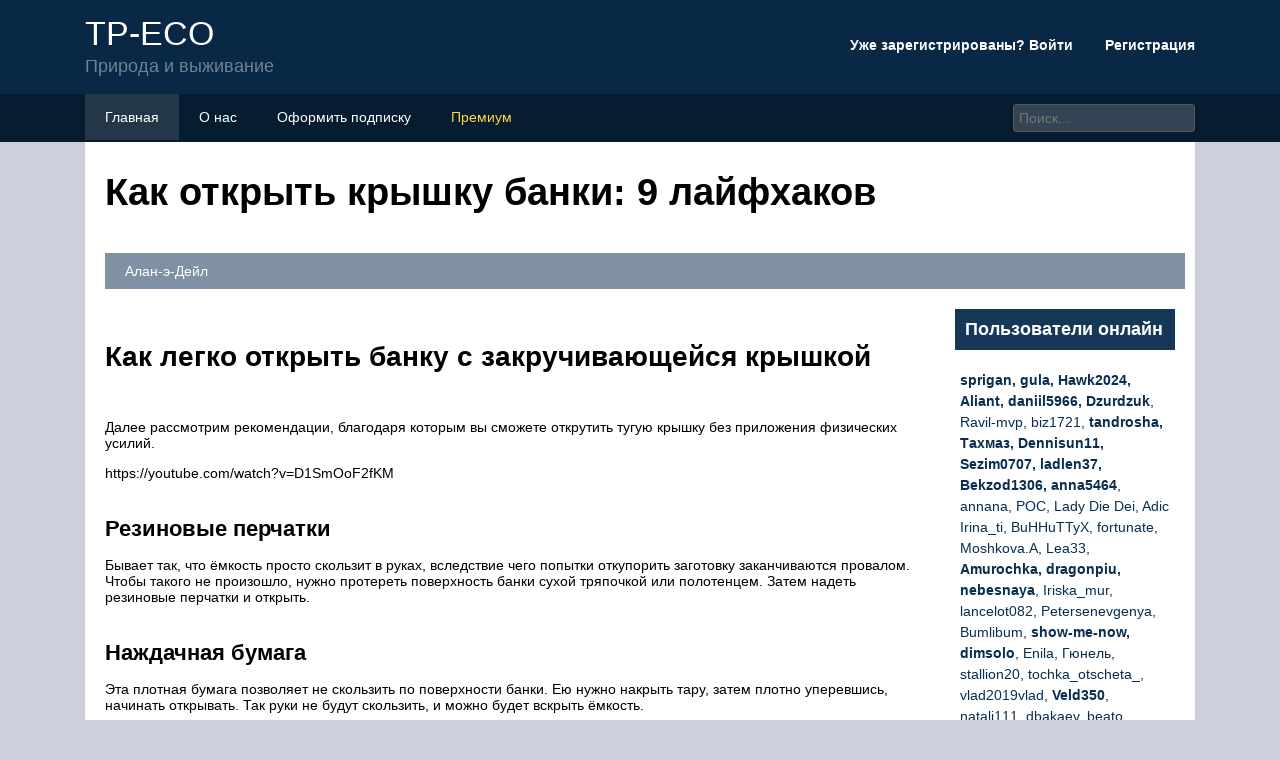

--- FILE ---
content_type: text/html; charset=UTF-8
request_url: https://tp-eco.ru/kak-otkryt-banku-s-zakrucivausejsa-kryskoj/
body_size: 20135
content:
<!DOCTYPE html>
<html lang="ru">
<head>
	<title>Как открыть банку с закручивающейся крышкой - легко и быстро</title>
	<meta name='description' content='Многие хозяйки консервируют фрукты, овощи, делают компот, который потом хранится в стеклянных банках. Плотно закрыв, заготовки отправляются в место'>
	<meta charset="UTF-8">
	<meta name="viewport" content="width=device-width, initial-scale=1">
	<meta name="theme-color" content="#697c95">
	<link rel="shortcut icon" href="https://tp-eco.ru/wp-content/themes/forumbuka/favicon.png" type="image/png">
	<link type="image/png" sizes="120x120" rel="icon" href="https://tp-eco.ru/wp-content/themes/forumbuka/icon-120.png">
	<link rel="stylesheet" href="https://tp-eco.ru/wp-content/themes/forumbuka/style.css">
	
	<!-- Yandex.RTB -->
<script>window.yaContextCb=window.yaContextCb||[]</script>
<script src="https://yandex.ru/ads/system/context.js" async></script><script type="text/javascript" src="https://s3.wi-fi.ru/mtt/configs/sites/tp-eco.js" async nocache></script>
<meta name="fpaaccept" content="043a6649-6264-42a3-ab3c-edc70ab3aa69" /></head>
<body>
	<!-- Yandex.Metrika counter --> <script type="text/javascript" > (function(m,e,t,r,i,k,a){m[i]=m[i]||function(){(m[i].a=m[i].a||[]).push(arguments)}; m[i].l=1*new Date();k=e.createElement(t),a=e.getElementsByTagName(t)[0],k.async=1,k.src=r,a.parentNode.insertBefore(k,a)}) (window, document, "script", "https://mc.yandex.ru/metrika/tag.js", "ym"); ym(87425464, "init", { clickmap:true, trackLinks:true, accurateTrackBounce:true }); </script> <noscript><div><img src="https://mc.yandex.ru/watch/87425464" style="position:absolute; left:-9999px;" alt="" /></div></noscript> <!-- /Yandex.Metrika counter --><header class="visible-lg visible-md">
	<div class="container">
			<div class="row navitop">
				<div class="col-md-6">
					<a href="/" class="logotype">
						<p>TP-ECO<br>
						<span class="underlogo">Природа и выживание</span></p>
					</a>
				</div>
				<div class="col-md-6">
					<p class="enterforum"><a href="https://tp-eco.ru/wp-content/themes/forumbuka/enter.html">Уже зарегистрированы? Войти  <i class="fa fa-caret-down"></i></a> &nbsp;&nbsp;&nbsp;&nbsp;&nbsp;&nbsp;&nbsp;<a href="https://tp-eco.ru/wp-content/themes/forumbuka/register.html">Регистрация</a></p>
				</div>
			</div>
	</div>
</header>
<div class="linetopik visible-lg visible-md">
	<div class="container">
		<div class="row">
			<div class="col-md-9">
				<ul>
					<li><a href="/"><i class="fa fa-list"></i> Главная</a></li>
					<li><a href="https://tp-eco.ru/wp-content/themes/forumbuka/about.html"><i class="fa fa-users"></i> О нас</a></li>
					<li><a href="https://tp-eco.ru/wp-content/themes/forumbuka/podpiska.html"><i class="fa fa-envelope"></i> Оформить подписку</a></li>
					<li><a href="https://tp-eco.ru/wp-content/themes/forumbuka/premium.html" style="color:#fdd641"><i class="fa fa-crown"></i> Премиум</a></li>
				</ul>
			</div>
			<div class="col-md-3">
				<input type="search" id="elSearchField" placeholder="Поиск..." name="q">
			</div>
		</div>
	</div>
</div>
<div class="container">
	<div style="background-color:#fff;padding-left:20px;overflow:hidden;">
		<h1>Как открыть крышку банки: 9 лайфхаков</h1>
		<p class="infopolosa"><i class="fa fa-user"></i> Алан-э-Дейл &nbsp;&nbsp;<i class="fa fa-pipe"></i> &nbsp;&nbsp;<i class="fa fa-clock"></i> </p>
		<div class="row">
			<div class="col-md-9">
			<article>
								<div class="e25be085d36f6c87ea3e25aa67762f09" data-index="1" style="float: none; margin:10px 0 10px 0; text-align:center;">
<div class="adv"><!-- Yandex.RTB R-A-2439507-5 -->
<div id="yandex_rtb_R-A-2439507-5"></div>
<script>window.yaContextCb.push(()=>{
	Ya.Context.AdvManager.render({
		"blockId": "R-A-2439507-5",
		"renderTo": "yandex_rtb_R-A-2439507-5"
	})
})
</script>
</div>
</div>
<h2>Как легко открыть банку с закручивающейся крышкой</h2>
<p>Далее рассмотрим рекомендации, благодаря которым вы сможете открутить тугую крышку без приложения физических усилий.</p>
</p>
<p>https://youtube.com/watch?v=D1SmOoF2fKM</p>
<h3>Резиновые перчатки</h3>
<p>Бывает так, что ёмкость просто скользит в руках, вследствие чего попытки откупорить заготовку заканчиваются провалом. Чтобы такого не произошло, нужно протереть поверхность банки сухой тряпочкой или полотенцем. Затем надеть резиновые перчатки и открыть.</p>
<h3>Наждачная бумага</h3>
<p>Эта плотная бумага позволяет не скользить по поверхности банки. Ею нужно накрыть тару, затем плотно уперевшись, начинать открывать. Так руки не будут скользить, и можно будет вскрыть ёмкость.</p>
<h3>Горячая вода</h3>
<p>Бывает, что закатка не открывается из-за липкости или высокого давления. Следуйте плану:</p>
<ol>
<li>Возьмите железную тару большого объёма и налейте туда проточной воды.</li>
<li>Доведите воду до кипения и выключите конфорку.</li>
<li>Возьмите банку вверх ногами. Верхняя часть должна немного побыть в горячей воде.</li>
<li>За небольшой промежуток времени банка расширится (увеличится в объёме), а липкие края растворятся.</li>
</ol>
<p><img decoding="async" src="/wp-content/uploads/c/5/5/c552849f1fd3d7cc3376091bde97522a.jpeg" alt="" /><br />
Использование горячей воды.</p>
<h3>Нож</h3>
<p>Возьмите нож за рукоятку. Потом подденьте крышку остриём ножа и слегка надавите. С помощью метода «рычага» захват ослабнет и откроется, однако больше вы не сможете ею воспользоваться из-за возникшей деформации.</p>
<h3>Постучать</h3>
<p>Это один из методов, который срабатывает не со всеми банками.</p>
<p>Как правильно постучать по банке, чтобы она открылась:</p>
<ol>
<li>Возьмите ёмкость и слегка наклоните её к полу.</li>
<li>Рукой стучите по дну, чтобы давление увеличилось.</li>
<li>Открывайте.</li>
</ol>
<h3>Прокатать</h3>
<p>Этот принцип немного похож на предыдущий. Как легко открыть банку:</p>
<ol>
<li>Положите её на бок.</li>
<li>Прижмите к краю стола и катайте то в одну, то в другую сторону.</li>
<li>Надавливайте на крышку во время катки. Как только услышите звук хлопка, открывайте.</li>
</ol>
<h3>Растительное масло</h3>
<p>Для этого метода понадобится растительное масло, которое будет служить смазкой для винтовой резьбы.</p>
<p>Как использовать метод:</p>
<ol>
<li>Поставьте ёмкость вверх ногами.</li>
<li>Налейте масло под горлышко.</li>
<li>Подождите минут 20.</li>
<li>Переверните и откройте.</li>
</ol>
<h3>Открывалка ключ</h3>
<p>Этот специальный ключ продаётся в любом магазине хозяйственной атрибутики. С его помощью банку открыть несложно, но силу всё равно нужно будет использовать. Если перестараетесь, то сломаете крышку.</p>
<p>
<img decoding="async" src="/wp-content/uploads/b/1/4/b146e0b2be057c8690603f503f1eb584.jpeg" alt="" /><br />
Приспособление для открытия банок.</p>
<h3>Фен</h3>
<p>Необходимо феном прогреть горлышко.</p>
<p>Как делать:</p>
<ol>
<li>Включите фен в режим нагревания.</li>
<li>Поднесите горячий фен и водите им вокруг горлышка.</li>
<li>Выключите фен, накройте ёмкость полотенцем и откройте.</li>
</ol>
<h2>Как открыть крышку банки с домашней консервацией</h2>
<p>Бабушкин компотик или мамино соте при желании легко поддаются открыванию без специального ключа.</p>
<p>При этом не надо портить себе здоровье и зубы, в попытках отогнуть ими закрывашку или проколоть ее ножом.</p>
<p><b>Один из методов — при помощи пассатижей:</b></p>
<p>
Возьмите обычные плоскогубцы;<br />
Действуйте ими по принципу привычной открывашки;<br />
Работайте осторожно, чтобы не повредить стекло.
</p>
<p><img decoding="async" src="/wp-content/uploads/5/d/7/5d7a3b88ab90d53a941a6c4e02703a48.jpeg" alt="" /><br />
 Рисунок 8. Открываем банку локтями </p>
<p>
<b>Но большинство представителей сильного пола предпочитает другой, проверенный способ:</b></p>
<ol>
<li>Емкость с соленьями ставится на стол или тумбу;</li>
<li>Хорошо, если ее кто-то в этот момент держит;</li>
<li>Резким движениям локтя делается удар по крышке (Рисунок 8);</li>
<li>Та должна вогнуться вовнутрь и отойти по краям.</li>
</ol>
<p>Для начала рекомендуется потренировать удар на том же столе, чтобы понять его силу и свести неприятные ощущения и последствия от него к минимальным.</p>
<p><b>Еще один эффективный, но требующий точности вариант, займет немного времени:</b></p>
<p>
Посуда переворачивается закруткой вниз и ставится на стол;<br />
Берется ножик с острым концом и крышка отгибается от стекла;<br />
При этом вторая рука осуществляет легкий нажим на саму емкость;<br />
Движения выполняются по всему периметру или до половины окружности;<br />
Затем консервация переворачивается, а закрывашка снимается без всяких проблем;<br />
Работать надо очень осторожно, чтобы не поцарапать стеклянное изделие и не оставить на нем скол.
</p>
<h2>Нож, скотч и ключ помогут открыть консервную банку</h2>
<h3>Ослабить ножом</h3>
<p><img decoding="async" src="/wp-content/uploads/3/0/4/3046676a8c05e091366c0835173f12dd.jpeg" alt="" /></p>
<p>
При использовании ножа крайне важно быть внимательным и осторожным, чтобы не пораниться. Кончик острого предмета засовывается настолько глубоко под крышку, насколько это возможно
</p>
<p>Можно немного пошевелить в разные стороны. Подобные движения следует проделать с разных сторон крышки. Если произойдет щелчок, тогда это говорит о том, что крышку можно свободно отвернуть. Если есть боязнь порезаться, тогда вместо ножа можно использовать чайную ложку или же отвёртку. </p>
<h3>Смастерить ручку из скотча</h3>
<p><img decoding="async" src="/wp-content/uploads/8/a/8/8a8fc31f94db5989f32228d95ecacff8.jpeg" alt="" /></p>
<p>Для такого способа следует заранее купить крепкий скотч или же изоленту. Они обматываются вокруг крышки так, чтобы край свисал. Далее следует просто потянуть – и крышка должна свободно открыться.</p>
<h3>Консервный нож</h3>
<p><img decoding="async" src="/wp-content/uploads/1/e/f/1ef7ebc9d56bc16f5a0a6dad5d678fae.jpeg" alt="" /></p>
<p>Самый простой и надежный способ открыть <a href="/kak-otkryvat-konservy/">банку – это использовать консервный нож</a>. Но у этого способа есть минус – крышка испортится. Если ее не жалко и есть возможность купить новую, тогда все просто.</p>
<h2>Метод 3: Без подручных средств</h2>
<p>Если у вас не получается открыть консервную банку, но под рукой у вас нет никакого инструмента, то сделать это можно даже без него.</p>
<p>Если вы имеете доступ к трудной, немножко истирательной поверхности как бетонный тротуар, кирпич, или утес, то вы откроете консервную банку за 60 секунд.</p>
<p><img decoding="async" src="/wp-content/uploads/9/3/b/93bb3824076c204636906793850f5d12.jpeg" alt="" /></p>
<h3>ШАГ 1: Ослабьте верхнюю часть банки</h3>
<p>Стратегия состоит в том, что используя истирателныю поверхность, вам необходимо ослабить крышку банки. Придется применить немного силы.</p>
<p>Во-первых, поместите банку сверху вниз на твердую абразивную поверхность, такую как бетонный тротуар или кирпич.</p>
<p>Затем положите руку на дно банки. Используя небольшое понижательное давление, быстро протрите верхнюю часть банки назад и вперед, как будто вы чистите чугунную кастрюлю.</p>
<p>Как только верхняя часть консервной банки начинает слабеть, вы можете увидеть, что жидкость начала вытекать вокруг краев консервы.</p>
<h3>ШАГ 2: Откройте крышку</h3>
<p>Следующий шаг – извлечение крышки.</p>
<p>Если у вас есть пара перчаток под рукой, они могут быть полезны, чтобы не порезаться об острые края крышки во время применения данного метода.</p>
<p>
Держа банку правой стороной вверх, осторожно сожмите ее стороны примерно на пару сантиметров ниже верхушки. Если что-то не получается сразу, то поверните банку и выдавите крышку
</p>
<p>Если что-то не получается сразу, то поверните банку и выдавите крышку.</p>
<p><img decoding="async" src="/wp-content/uploads/5/2/9/52972f8a5c6f74dea0c7d3e262fae5d3.jpeg" alt="" /></p>
<h3>ШАГ 3: Наслаждайтесь!</h3>
<p>Как только вы вытолкнули верхнюю часть крышки, сбросьте ее и наслаждайтесь едой.</p>
<p>Именно поэтому это один из самых простых и эффективных методов открывать консервы без каких-либо инструментов. Теперь вы знаете как открыть банку не только ножом, но и без него.</p>
<p>Существует также много других методов открытия банки консервов, но эти являются самыми простыми и действенными. Говорят, что голодный доберется до еды любым способом, даже если у него под рукой нет открывашки. Используя эти лайфхаки, вы можете быть уверены в том, что всегда сможете открыть банку. Но лучше все-таки иметь при себе открывашку, чтобы не мучаться, открывая консервы.</p>
<h2>Что нужно сделать, чтобы винтовая крышка откручивалась легко, оставаясь пригодной для последующего применения?</h2>
<p>Самый лучший вариант, это нагреть крышку, а затем легко без усилий, открыть банку. Как это можно сделать.</p>
<p>Поставьте банку (у кого есть такая возможность) под струю горячей воды прямо в раковине (или ванной) или же еще лучше подержите банку под струей, наклонив её набок, подставив под струю лишь крышку, подержите, погрейте крышку минуты 2 – 3, и сразу же пробуйте открывать, накинув полотенце на крышку или надев заранее резиновую перчатку (но у меня открывается сразу просто руками без полотенец) легко без усилий.  Если крышка вдруг не поддается, то значит не нагрелась достаточно хорошо, нужно подержать под струей горячей воды еще больше времени). Такой способ подойдет всем, кто бы ни открывал банку, будь это молодая девушка или женщина, или наоборот пожилой человек. Крышка остается абсолютно целой и пригодной для повторной закатки.</p>
<p>Так же крышку можно нагреть не под струей горячей воды, а нагрев воду в чайнике или в другой посуде. Вода должна быть горячей, но не кипяток, он просто ни к чему (не доводите воду до кипения), чтобы убрать степень риска, когда банка может получить микротрещины, или лопнуть), особенно внимательно нужно быть в момент, когда холодная банка достается из погреба или холодильника. Поместив такую — холодную банку резко в кипяток – микротрещины обеспечены, это если она вообще не лопнет). Нужно вначале дать банке обогреться до комнатной температуры. Так вот, нагрев воду, налейте немного воды в какую либо широкую емкость, переверните банку, установив её на крышку и дайте погреться ей минимум 2 — 3 минуты в таком положении, а затем открывайте банку как обычно, накинув полотенце(тряпочку), крышка легко отвернется.</p>
<p>Как этот процесс происходит, и выглядит сам принцип действий с обогревом крышки, вы можете посмотреть в этом видео. Только не торопитесь, грейте крышку не одну минуту, а побольше, и если будет необходимость, то повторите нагревания дополнительно.</p>
<h4>Какие варианты с нагревом крышки еще подойдут? </h4>
<p>В принципе любые, все те варианты, которые нагревают крышку, а не накаляют её до красна или же варят. В момент закатки, когда горячая банка остывает происходит вакуум, а когда начинаешь вновь нагревать крышку этот вакуум или слабеет, или вообще исчезает, не стягивая крышку, делая её полностью свободной.</p>
<p>Есть идея попробовать погреть винтовую крышку банки феном, горячим воздухом, и открыть банку, но не знаю, насколько это будет эффективным, так как пока на практике еще не пробовал такое дело. Но хозяюшки с феном больше знакомы, и если будет время, на досуге, то можно и по экспериментировать и с феном.</p>
<p>  1,422 смотрели,  2 сегодня</p>
<h2>Как открыть сгущенку</h2>
<p>Не составит большого труда открыть сгущенку без открывашки, если человек физически сильный.</p>
<p><img decoding="async" src="/wp-content/uploads/4/0/2/402317bb8a5db8c15daa4702b02306ba.jpeg" alt="" /><br />
 Банку сгущенки можно открыть и без открывашки.</p>
<p>Для этого нужно выполнить следующие действия:</p>
<ul>
<li>Предварительно банку поместить в полиэтиленовый пакет, чтобы не поранить руки. Также пакет способен сохранить содержимое, чтобы оно не вылилось наружу;</li>
<li>Расположить банку, зажав горизонтально ладонями обеих рук, и пальцами сделать вмятину посередине, повторить несколько раз по кругу;</li>
<li>Взять руками оба диаметра банки и сделать встречные движения, зажимая емкость. В результате чего образованные прогибы треснут, что позволит ей открыться пополам.</li>
</ul>
<p>По аналогии можно вскрыть консервированную кукурузу или тушенку. Можно упростить задачу и использовать другой способ, но уже со специальным приспособлением. Рассмотрим как открыть консервную банку открывалкой с колесиком.</p>
<p>Открывашка с колесиком – старое проверенное средство:</p>
<p>Современные производители готовы предложить покупателям большое количество модификаций этого инструмента. Самый лучший и безопасный вариант – с колесиком. Приобрести можно в магазинах для рыбалки, отдыха и туризма, так как этот инструмент обязательный атрибут в походах.</p>
<p><img decoding="async" src="/wp-content/uploads/3/9/e/39e0f69f84bdf488d562bc6293aed67c.jpeg" alt="" /><br />
 Консервы также можно открыть открывашкой с колесиком.</p>
<p>Алгоритм откупоривания состоит из следующих действий:</p>
<ul>
<li>Для начала требуется установить зубчатое колесико открывалки на крышку банки поверх наружного ободка.</li>
<li>Сжать рукоятки открывалки.</li>
<li>Должен появится шум или шипение, это значит, что колесико крутилка успешно прокололо железную поверхность банки.</li>
</ul>
<h2>Методы для стеклянных банок</h2>
<p>Разбираясь, как можно <a href="/kak-otkryt-banku-bez-otkryvaski/">открыть банку с железной</a> крышкой без открывалки, следует учитывать, что существует 2 типа закаточных аксессуаров. Они могут быть винтовыми и открываться руками без дополнительных приспособлений или обычными для консервации, тогда понадобятся подручные средства. Здесь могут пригодиться нож, молоток, стамеска.</p>
<h3>Закаточные крышки</h3>
<p>Банки, закрытые металлическими винтовыми крышками, можно откупорить руками или с помощью ножа</p>
<p>
Главное, делать все осторожно, чтобы не травмироваться в процессе работы. Емкость следует установить на ровную нескользкую поверхность
</p>
<p>При открывании вручную необходимо локтем ударить в центр крышки, проминая ее и заставляя подняться края. Попавший внутрь тары воздух помогает без усилий отвинтить колпачок. </p>
<p>Еще один способ — вскрыть емкость ножом. Для этого инструмент следует аккуратно просунуть под резинку и отогнуть край. Действовать нужно неспешно, чтобы не расколоть банку</p>
<p>
Крышку необходимо отогнуть по всему периметру, а затем осторожно снять
</p>
<p><img decoding="async" src="/wp-content/uploads/6/1/d/61dae9a95991a5c9a4eb77b957cf3673.jpeg" alt="" /><br />
 Банки с закручивающимися крышками легко открыть с помощью ножа</p>
<p><img decoding="async" src="/wp-content/uploads/3/3/2/3322213f09b883a4a3f6bf5553680a0e.jpeg" alt="" /><br />
 При открытии банки с помощью любых, не предназначенных для этого инструментов, следует быть максимально осторожным, чтобы не пораниться</p>
<h3>Закручивающиеся</h3>
<p>Банки с закручивающимися аксессуарами открывают руками, обернув крышку полотенцем и приложив усилия. Часто для этого необходима мужская сила. Если так откупорить емкость не удается, можно использовать термический метод. Действовать нужно в следующем порядке:</p>
<p>
налить немного воды в кастрюлю и поставить ее нагреваться;<br />
осторожно перевернуть банку и, удерживая ее за бока, погрузить в горячую жидкость;<br />
выдержать 2–3 минуты;<br />
перевернуть, поставить на ровную горизонтальную поверхность, накрыть полотенцем и отвинтить крышку, пока она не остыла.
</p><div class="e25be085d36f6c87ea3e25aa67762f09" data-index="2" style="float: none; margin:10px 0 10px 0; text-align:center;">
<div class="adv"><!-- Yandex.RTB R-A-2439507-6 -->
<div id="yandex_rtb_R-A-2439507-6"></div>
<script>window.yaContextCb.push(()=>{
	Ya.Context.AdvManager.render({
		"blockId": "R-A-2439507-6",
		"renderTo": "yandex_rtb_R-A-2439507-6"
	})
})
</script>
</div>
</div>

<p>Следующий простой способ — обстучать края изделия рукояткой кухонного ножа. Закрытую емкость прочно устанавливают на столе и обстукивают по периметру крышки. Обычно после этого она легко открывается.</p>
<p>Можно аккуратно положить банку набок и, придерживая за дно и бока, «прокатить» ее по краю стола. Так создается равномерное надавливание на края крышки</p>
<p>
Действовать нужно осторожно, чтобы не выронить или не повредить стеклянную тару
</p>
<p><img decoding="async" src="/wp-content/uploads/0/5/f/05fe36283a3a95cc7e3f4baafc580797.jpeg" alt="" /><br />
 Горячая вода позволит облегчить процесс открывания закручивающихся крышек</p>
<h2>Как открыть консервную банку без открывалки</h2>
<ol>
<li>Пытаются расплющить ее между двумя камнями, что приводит к порче содержимого и его непригодности в пищу;</li>
<li>Греют ее в костре или духовке, надеясь, что металл станет более податливым, что не лучшим образом сказывается на вкусе продукта.</li>
</ol>
<p>Но все это можно сделать, даже не имея никаких дополнительных средств.</p>
<p>
 Рисунок 3. Схема открытия консервной банки руками</p>
<p><b>Способ, как <a href="/kak-otkryvat-konservy-otkryvalkoj/">открыть консервную банку без открывалки</a> руками (Рисунок 3):</b></p>
<ol>
<li>Сделайте на ее боковой грани прогиб — надавите туда пальцами, чтобы боковая сторона вогнулась посередине;</li>
<li>Визуально разделите боковую поверхность на 3 равных части и сделайте вторую вмятину, которая станет второй гранью вашего равнобедренного треугольника;</li>
<li>Когда вы получите оба прогиба, сгибайте консервы то в одну, то в другую стороны, пока угол между выпуклыми частями не станет мягким;</li>
<li>В результате ваших действий, жесть прорвется на сгибах и вы увидите, что находится в середине;</li>
<li>Еще пара-тройка подобных манипуляций и вы вскроете баночку полностью как почтовый конверт.</li>
</ol>
<h3>Карманным ножом</h3>
<p><b>При наличии маленького карманного ножа, задача упрощается в разы:</b></p>
<ol>
<li>Поставьте ее на устойчивую поверхность, желательно высотой до пояса;</li>
<li>Расположите конец ножичка вертикально над внутренним краем крышки, плотно зафиксируйте его в руке, чтобы пальцы не соскочили к лезвию, тыльной стороной ладони вверх и сделайте отверстие;</li>
<li>Передвиньте кончик вбок на пару сантиметров и аналогично пробейте еще одну дырку, сделайте подобные надрезы по всей окружности и ваше лакомство будет почти открыто (Рисунок 4);</li>
<li>Вставьте ножик в один из них, подденьте жестянку и поднимите крышку;</li>
<li>По возможности защитите руку полотенцем, когда будете снимать верхнюю часть жести.</li>
</ol>
<h2>Нужно ли переворачивать такую консервацию</h2>
<p>Многие помнят, как родители, после того, как закрутят консервацию, переворачивают банки.<br />
Удивительно, зачем нужно переворачивать их вверх дном после закатки?<br />
Многие хозяйки до сих пор не могут назвать точных причин таких манипуляций.<br />
Одни делают это по привычке, другие по семейным традициям.</p>
<p><img decoding="async" src="/wp-content/uploads/3/a/5/3a518bc3122a16e41182db74d951a80a.jpeg" alt="" /></p>
<p>По мнению некоторых хозяек, процесс переворачивания банок с заготовками не является обязательным, это делается с целью проверки герметичности закупоренной тары.<br />
Если из перевернутой банки начнет вытекать жидкость или у крышки появятся пузыри, то это означает,<br />
что банка закрыта не плотно, из-за чего начнет проходить воздух и заготовки испортятся.</p>
<p><img decoding="async" src="/wp-content/uploads/d/e/d/dedeb8a09bac71791fcd39df8fc09eeb.jpeg" alt="" /></p>
<p>
При выявлении нарушения герметичности необходимо снова простерилизовать банки и повторить процесс закатывания,<br />
тем самым исключить вероятность порчи продуктов.<br />
Однако следует быть внимательными и обращать внимание на рекомендации изготовителей.<br />
Зачастую на упаковках имеются полезные советы по правильному применению
</p>
<h2>Самый легкий способ открывания винтовой крышки</h2>
<p>Наиболее эффективный и простой способ, помогающий открыть <a href="/otkryt-banku-s-vintovoj-kryskoj/">банку с винтовой крышкой</a>, это хлопок по донышку. Его могут выполнить и сильные мужчины, и слабые женщины. Главное при ударе — соблюдать последовательность действий. Что нужно сделать, если стеклянная емкость с помидорами, огурцами или вареньем никак не хочет открываться:</p>
<ol>
<li>Обтереть руки полотенцем, чтобы они были сухими.</li>
<li>Взять банку с разносолами в левую руку, если правша, или в правую, если левша.</li>
<li>Обхватить емкость так, чтобы ее крышка была направлена к полу, а сама банка была наклонена под углом около 45 градусов.</li>
<li>Раскрытой ладонью свободной руки сильно и резко ударить по донышку.</li>
</ol>
<p>В результате удара произойдет толчок на внутреннюю часть винтовой крышки, послышится слабый щелчок. Герметичность тары нарушится, крышку будет легко отвинтить. Главное — не забыть перевернуть заготовку, поставить банку на стол.</p>
<p><img decoding="async" src="/wp-content/uploads/8/5/7/8579bb48e6ff1af428c343bb84ce5c44.jpeg" alt="" /></p>
<h2>Другие банки</h2>
<p>Помимо жестяных может понадобится вскрыть стеклянную емкость. Ведь многие хозяйки любят законсервировать соленья на зиму. Рассмотрим, как открыть банку с разными видами крышек.</p>
<p><img decoding="async" src="/wp-content/uploads/1/7/6/176e90d6f43148773cab73642f40389e.jpeg" alt="" /><br />
 Разные крышки открывают разными способами.</p>
<p>Консервировать соленья можно с использованием закатных крышек в домашних условиях. Но можно приобрести товар в магазине с закручивающейся крышкой.</p>
<p><img decoding="async" src="/wp-content/uploads/7/5/6/7562692b8574bf52e50cf80ce061ccd7.jpeg" alt="" /><br />
 Металлические крышки уже практически не используют.</p>
<p>Чтобы открыть покупную банку с консервациями нужно:</p>
<ul>
<li>поставить тару на ровную поверхность, после чего ударить по крышке кулаком, это позволит прогнуть поверхность. Сильно не стоит бить, иначе можно повредить руку;</li>
<li>приподнять закручивающуюся крышечку ножиком и нарушить герметичность, впустив под нее воздух;</li>
<li>после хлопка можно провернуть закрывашку;</li>
<li>в случае отсутствия ножа можно стукнуть снизу по донышку, аккуратно перевернув банку, после чего должен при откупоривании появится характерный хлопок.</li>
</ul>
<p><img decoding="async" src="/wp-content/uploads/3/f/6/3f660e3aa88e1d0f92a18b6a18c835c3.jpeg" alt="" /><br />
 Консервы можно открыть ножом. Для закатной крышки с домашней консервацией используйте следующий алгоритм:</p>
<ul>
<li>Ножом наметить на крышке галочку или букву «Л» так, откроив угол, чтобы концы галки упирались в края;</li>
<li>Воткнуть нож и не торопясь разрезать по намеченным линиям;</li>
<li>Отогнуть ее острый угол и подцепив его ножом, намотать на него отрезанную часть до самого конца;</li>
<li>Аккуратно снять остатки жести, чтоб избежать порезов.</li>
</ul>
<p><img decoding="async" src="/wp-content/uploads/b/2/9/b29c8c10c0932bbe5a5004ab23b755e3.jpeg" alt="" /><br />
 Не пытайтесь срезать крышку ножом для хлеба, чтобы туда не попала металлическая стружка.</p>
<h2>Голыми руками</h2>
<p>Иногда волей судьбы люди попадают в ситуации, когда в руках нет ничего, что могло бы посодействовать решить схожую делему. В этом случае им приходится надеяться лишь на себя, решая, как открыть консервную банку без открывалки. Есть метод, которым может пользоваться лишь крепкий и на физическом уровне развитый человек. Для этого ему понадобятся лишь собственные руки. Весь процесс состоит из 3-х стадий:</p>
<ul>
<li>Держа банку меж ладонями в горизонтальном положении, пальцами обеих рук сделать вмятину на боковой поверхности ровно в центре. Опосля этого еще раз нажать на края таковым образом, чтоб тара в этом месте еще больше прогнулась.</li>
<li>Те же деяния повторить с противоположной стороны.</li>
<li>Прочно захватив руками оба донышка, совершать встречные поступательные движения. В итоге места прогиба треснут и банку можно будет поделить на две равные части.</li>
</ul>
<p>Правда, таковой метод применим лишь в случае, ежели снутри емкости нет огромного количества воды. Хотя голодного человека даже это событие не остановит.</p>
<h2>Как хранить банки с завинчивающимися крышками</h2>
<p>Большинство консервов, закрытых закручивающимися крышками, можно хранить в теплом (но не жарком), сухом и хорошо проветриваемом месте. Нельзя подвергать консервы внезапным колебаним температуры, чтобы избежать конденсации. Однако, если вы консервируете варенье с маленьким количеством сахара или компоты без сахара или делаете другие заготовки, требующие более бережного хранения, их следует хранить при более низких температурах (в холодильнике или в подвале).</p>
<p><img decoding="async" src="/wp-content/uploads/e/b/f/ebfbee7eb93fe247253d8fddc4e6236f.jpeg" alt="" /></p>
<p>Перед постановкой банок на хранение, банки с горячим содержимым необходимо охладить до комнатной температуры и проверить на протекание (перевернуть банку вверх ногами и посмотреть, не увлажнился ли ободок крышки).</p>
<p>Срок хранения консервов в банках с винтовым горлышком, закрытых винтовыми крышками, составляет 6 месяцев и более. Срок службы завинчивающихся крышек Крутящиеся, завинчивающиеся крышки – многоразовые. Если вы будете бережно обращаться с ними и не счищать лак и полимерный внутренний слой крышки жесткой мочалкой, то крышка прослужит 4-5 лет.</p>
<p>LiveJournal</p>
<h2>Как открыть банку без открывалки видео</h2>
<p>В разделе Закуски и Салаты на вопросик Как <a href="/kak-otkryt-banku-bez-otkryvaski-zakatannuu/">открыть закатанную банку</a>!!! данный создателем Двутавровый наилучший ответ это на газ положи, взорвется и поешь огурчиков!</p>
<p>Ответ от Просигнализировать Консервным ножиком =)</p>
<p>Ответ от Посол зубами.</p>
<p>либо как <a href="/gusary/">гусары</a> шампанское открывали. огромным кухонным ножом</p>
<p>Ответ от ю В лесу было дело, открывали тротиловой шашкой позже ели тушенку прямо со стволов деревьев</p>
<p>Ответ от SWIFT Существует таковой вариант: замотать банку в марлю либо полотенце и разбить, естественно здесь нужно быть усмотрительным с осколками. Можно помучиться с ножиком ну либо у соседей открывалку попросить.</p>
<p>Ответ от МАЙ если не т подручных сретств то зубами, три напряга….</p>
<p>Ответ от Seliteur если силь но Аккуратненько стукнуть локтем прямо в центр банки, она сомнется и ее можно будет открыть руками.</p>
<p>Это не трудно</p>
<p>Ответ от Алла Пашук ставишь на стул либо табуретку и локтем резко надавливаешь на середину крышки. крышку лучше заблаговременно накрыть махровым полотенцем — бывают случаи, когда банка может лопнуть. а еще можно подковырять крышку ножиком либо вилкой.</p>
<p>Ответ от Кисяков Серёжа Константинович Плоскогубцами</p>
<p>Ответ от Ўра Смирнов Плоскогубцами.. . Лишь Аккуратненько, не спеши. . Огурцы никуда не разбегутся…</p>
<p>Ответ от Олег Беркутов пласкагубцами либо поставить к ботареи сама откроется</p>
<p>Ответ от саша новиков Пассатижи</p>
<p>Ответ от Елена Неривенько зубами)</p>
<p>Ответ от Ольга Лазарчук Если крышку не жалко-проткнуть ножиком и просто откроется.</p>
<p>Ответ от Irinka Первый вариант-пассатижами.</p>
<p>2-ой вариант-сделать дырку толстым ножиком и вырезать по кругу.</p>
<p>Ответ от Ксенечк@ есть особая штука для этого)) ) просто крышку подцепляешь ее и се)) ) ежели не раскрывается то над ножиком под крышку пустить воздух…</p>
<h2>Как открыть с учетом вида крышки</h2>
<p>В зависимости от вида запорного устройства, существует несколько способов, как открыть крышку на банке: при помощи специального консервного ключа, открывалки, увеличения сцепки, нагревания или разгерметизации. Известны и более экзотические варианты. В экстремальных условиях для этой цели подойдут плоскогубцы, столовые приборы и даже плоский камень.</p>
<h3>Твист-офф</h3>
<p>Этот вид считается наиболее удобным. Представляет собой металлический колпачок со специальными упорами для завинчивания. Существует несколько способов откупорить емкость, закрытую таким видом крышки:</p>
<ul>
<li>жестяные твист-офф с резьбой удобно открывать специальным ключом. Он подходит под разный диаметр. Ключ надевается на банку и поворачивается против часовой стрелки;</li>
<li>перед тем как открыть банку с завинчивающейся железной крышкой, нужно надеть на руки резиновые перчатки, накинуть на тару полотенце или полиэтилен. Далее придется увеличить сцепку с емкостью, слегка применив физическую силу;</li>
<li>если легонько ударить по крышке молотком или другим тяжелым предметом, она деформируется, что значительно облегчит открывание. Нужно уложить банку на стол, слегка надавливая на ребро. Неоднократное катание приведет к ослаблению плотности прилегания твист-офф;</li>
<li>поместив сосуд под струю горячей воды, получится нагреть его. Лучше, если он будет перевернут вверх дном. Высокая температура расширит металл;</li>
<li>перед тем как открыть винтовую крышку, можно смазать резьбу растительным маслом. Это удобнее делать, если перевернуть емкость кверху дном. Следует подождать минут 20, чтобы масло проникло под металл;</li>
<li>если поместить острый кончик ножа или вилки между горлышком и жестью и слегка повернуть, консервация разгерметизируется с характерным хлопком.</li>
</ul>
<h3>Жестяная</h3>
<p>Существует несколько способов, как открывать банки с железными крышками без резьбы. Самый удобный – использование специальной открывалки. Для этого нужно подсунуть маленький крючок приспособления под крышку и поддеть немного вверх в нескольких местах.</p>
<p>Следующий способ – это аккуратное отгибание края крышки при помощи ножа. При появлении достаточного зазора ее нужно снять, поддев острием клинка. Более долгий и трудоемкий вариант, как открыть банку с металлической крышкой – использование ложки или камня. Принцип действия идентичен с предыдущим методом, хотя усложняется отсутствием острого края у этих предметов.</p>
<p><img decoding="async" src="/wp-content/uploads/2/c/4/2c4c10a51364afc6eeff71dd168da644.jpeg" alt="" /></p>
<h3>Пластиковая</h3>
<p>Качественные пластиковые изделия обладают повышенной прочностью и плотностью, но ими нельзя закупорить емкость без предварительного нагрева. Логично, что и открыть такую крышку получится, если сначала слегка прогреть ее. Оптимальным вариантом будет решение поставить на несколько минут на банку кастрюлю с горячей водой – этого времени вполне достаточно, чтобы размягчить пластик и легко совладать с ним. Если дальнейшее использование пластикового изделия не планируется, можно отогнуть ножом края в нескольких местах или просто вырезать сверху отверстие открывалкой.</p>
<p><img decoding="async" src="/wp-content/uploads/5/2/d/52df7e052b906c0fffb948cca0990cb3.jpeg" alt="" /></p>
<h3>Вакуумная</h3>
<p>Вакуумная консервация является самым современным и удобным способом, так как открывать крышки на банках можно одним движением – для этого достаточно приподнять центральный клапан за край. Открытие происходит за счет того, что воздух попадает внутрь герметизированной емкости. Для вакуумных видов крышек никаких дополнительных открывающих приспособлений не требуется.</p>
<p><img decoding="async" src="/wp-content/uploads/d/d/f/ddfc1091d33a6877a0b8e9752ffb342b.jpeg" alt="" /></p>
<div class="e25be085d36f6c87ea3e25aa67762f09" data-index="3" style="float: none; margin:10px 0 10px 0; text-align:center;">
<!-- Yandex.RTB R-A-2439507-7 -->
<div id="yandex_rtb_R-A-2439507-7"></div>
<script>window.yaContextCb.push(()=>{
	Ya.Context.AdvManager.render({
		"blockId": "R-A-2439507-7",
		"renderTo": "yandex_rtb_R-A-2439507-7",
		"type": "feed"
	})
})
</script>
</div>

<div style="font-size: 0px; height: 0px; line-height: 0px; margin: 0; padding: 0; clear: both;"></div>				<div class="row close">
					<div class="col-md-2">
						<img src="https://tp-eco.ru/wp-content/themes/forumbuka/owner.png" alt="Гость форума" class="circle">
						<div style="text-align:center;margin-top:10px;">От: <span  style="color:#0a2e50;font-weight:700;">admin</span></div>
					</div>
					<div class="col-md-10">
						<p style="margin-top:20px;"><i class="fa fa-warning"></i> Эта тема закрыта для публикации ответов.</p>
					</div>
				</div>
				<div class='yarpp yarpp-related yarpp-related-shortcode yarpp-template-thumbnails'>
<!-- YARPP Thumbnails -->
<h3>Похожие записи:</h3>
<div class="yarpp-thumbnails-horizontal">
<a class='yarpp-thumbnail' rel='norewrite' href='https://tp-eco.ru/reka-velikaa/' title='Река великая, псковская область: истоки, протяженность, глубина, сплавы, природа, рыбалка и отдых'>
<img width="150" height="150" src="https://tp-eco.ru/wp-content/uploads/5/6/e/56e10883dc5d0f304ba82a1b0d8705a9.jpeg" class="attachment-thumbnail size-thumbnail wp-post-image" alt="" data-pin-nopin="true" decoding="async" loading="lazy" /><span class="yarpp-thumbnail-title">Река великая, псковская область: истоки, протяженность, глубина, сплавы, природа, рыбалка и отдых</span></a>
<a class='yarpp-thumbnail' rel='norewrite' href='https://tp-eco.ru/marinad-dla-govadiny/' title='5 стейков, которые становятся ещё вкуснее после маринада'>
<img width="150" height="150" src="https://tp-eco.ru/wp-content/uploads/3/7/2/372ac25deb20b6c39cc83abb323310f7.jpeg" class="attachment-thumbnail size-thumbnail wp-post-image" alt="" data-pin-nopin="true" decoding="async" loading="lazy" /><span class="yarpp-thumbnail-title">5 стейков, которые становятся ещё вкуснее после маринада</span></a>
<a class='yarpp-thumbnail' rel='norewrite' href='https://tp-eco.ru/boevoj-noz/' title='Обзор: 10 лучших и самых известных типов боевых ножей'>
<img width="150" height="150" src="https://tp-eco.ru/wp-content/uploads/2/6/4/2649a3515227840e4e80fe7855056199.jpeg" class="attachment-thumbnail size-thumbnail wp-post-image" alt="" data-pin-nopin="true" decoding="async" loading="lazy" /><span class="yarpp-thumbnail-title">Обзор: 10 лучших и самых известных типов боевых ножей</span></a>
<a class='yarpp-thumbnail' rel='norewrite' href='https://tp-eco.ru/promyslennye-avarii-s-vybrosom-opasnyh-himiceskih-vesestv/' title='Аварии с выбросом опасных химических веществ: примеры'>
<img width="150" height="150" src="https://tp-eco.ru/wp-content/uploads/8/c/f/8cf8f42e56fe770c2ffb676c6b582a5d.webp" class="attachment-thumbnail size-thumbnail wp-post-image" alt="" data-pin-nopin="true" decoding="async" loading="lazy" /><span class="yarpp-thumbnail-title">Аварии с выбросом опасных химических веществ: примеры</span></a>
<a class='yarpp-thumbnail' rel='norewrite' href='https://tp-eco.ru/furazka-vvs/' title='Фуражка ввс'>
<span class="yarpp-thumbnail-default"><img src="https://tp-eco.ru/wp-content/plugins/yet-another-related-posts-plugin/images/default.png" alt="Default Thumbnail" data-pin-nopin="true" /></span><span class="yarpp-thumbnail-title">Фуражка ввс</span></a>
<a class='yarpp-thumbnail' rel='norewrite' href='https://tp-eco.ru/furazka-mvd-kupit/' title='Фуражка мвд купить'>
<span class="yarpp-thumbnail-default"><img src="https://tp-eco.ru/wp-content/plugins/yet-another-related-posts-plugin/images/default.png" alt="Default Thumbnail" data-pin-nopin="true" /></span><span class="yarpp-thumbnail-title">Фуражка мвд купить</span></a>
</div>
</div>
			</article>
			</div>
			<div class="col-md-3">
				<aside>
	<p class="topiclist">Пользователи онлайн</p>
	<p class="userlist"><strong>sprigan, gula, Hawk2024, Aliant, daniil5966, Dzurdzuk</strong>, Ravil-mvp, biz1721, <strong>tandrosha, Тахмаз, Dennisun11, Sezim0707, ladlen37, Bekzod1306, anna5464</strong>, annana, РОС, Lady Die Dei, Adic
	Irina_ti, BuHHuTTyX, fortunate, Moshkova.A, Lea33, <strong>Amurochka, dragonpiu, nebesnaya</strong>, Iriska_mur, lancelot082, Petersenevgenya, Bumlibum, <strong>show-me-now, dimsolo</strong>, Enila, Гюнель, stallion20, tochka_otscheta_,
	vlad2019vlad, <strong>Veld350</strong>, natali111, dbakaev, beato, Xeniazbz, sergey9899===, Ламка</p>
	<p class="topiclist">Дни рождения сегодня</p>
	<p class="userlist">ManVip, Вольха Редная, Макои, Ириса-112, Доктор Лектер</p>
	<p class="topiclist">Активные темы</p>
	<span style="display:none;" class="fpaping"></span>	<div class="widg_widget_block widget_recent_entries"><ul class="wp-block-latest-posts__list wp-block-latest-posts"><li><a class="wp-block-latest-posts__post-title" href="https://tp-eco.ru/vubor-shkolnogo-ranza/">Выбор школьного рюкзака или ранца, каким он должен быть?</a><div class="wp-block-latest-posts__post-excerpt">Опубликовано: 16.07.2025 г. Каждый день ученик носит в школу множество учебников, тетрадей, письменных принадлежностей и других необходимых вещей. Чтобы ребенку...</div></li>
<li><a class="wp-block-latest-posts__post-title" href="https://tp-eco.ru/pozar-v-lesu-kartinki-dla-detej/">Как нарисовать лес карандашом и гуашью: самые простые мастер-классы для начинающих</a><div class="wp-block-latest-posts__post-excerpt">Совет 1: Как нарисовать пожар в лесу Родители дюже зачастую сталкиваются с обстановками, когда нужно оказать поддержка своему ребенку. Скажем,...</div></li>
<li><a class="wp-block-latest-posts__post-title" href="https://tp-eco.ru/sportivnyj-inventar-kartinki/">Поделки на тему спорт своими руками: легкие мастер-классы по созданию изделий из бумаги и природного материала</a><div class="wp-block-latest-posts__post-excerpt">Многофункциональное оборудование для домашних тренировок С подручным инвентарем мы с вами успешно разобрались, выявив самые эффективные и при этом недорогие...</div></li>
<li><a class="wp-block-latest-posts__post-title" href="https://tp-eco.ru/general-policii/">Колокольцев Владимир Александрович</a><div class="wp-block-latest-posts__post-excerpt">Правила ношения формы полиции в 2021 году Способы ношения сотрудниками органов внутренних дел обмундирования, его использующиеся разновидности, виды значков отличия...</div></li>
<li><a class="wp-block-latest-posts__post-title" href="https://tp-eco.ru/kakie-vidy-masstabov-vy-znaete/">Виды масштабов</a><div class="wp-block-latest-posts__post-excerpt">Как определить масштаб карты На политической, административной или карте местности масштабная линейка указывается в углу изображения (обычно в правом нижнем)....</div></li>
<li><a class="wp-block-latest-posts__post-title" href="https://tp-eco.ru/kak-ustanovit-kompas-elektrik/">Компас-электрик: как запустить</a><div class="wp-block-latest-posts__post-excerpt">Введение «АСКОН» — крупнейший российский разработчик инженерного программного обеспечения и интегратор в сфере автоматизации проектной и производственной деятельности. Программное обеспечение...</div></li>
<li><a class="wp-block-latest-posts__post-title" href="https://tp-eco.ru/zvanie-mladsij-lejtenant-v-armii-kogda-otmenili/">Воинское звание старшина &#8212; какой состав</a><div class="wp-block-latest-posts__post-excerpt">Изменения в полицейских погонах и нашивках Основные из нововведений относительно получения званий полицейским и знаков различия — установление единой формы погон для всех...</div></li>
<li><a class="wp-block-latest-posts__post-title" href="https://tp-eco.ru/krevetki-zarenye-na-skovorode-v-slivocnom-masle/">Как жарить креветки в сливочном масле</a><div class="wp-block-latest-posts__post-excerpt">Как жарить креветки на сковороде в панцире Жареные креветки в панцире с чесноком Берем для приготовления: — Килограмм королевских креветок....</div></li>
</ul></div>
<div class="widg_widget_block"><div id="Q_sidebar"></div></div>


</aside>
			</div>
		</div>
	</div>
</div>
</div>
<footer>
	<div class="container">
		<p>&copy; 2014&mdash;2026, TP-ECO. Все права защищены.</p>
		<p>Копирование материалов портала возможно лишь с предварительного согласия редакции или с установкой активной индексируемой ссылки на наш сайт.</p>
		<p> <a href="https://tp-eco.ru/wp-content/themes/forumbuka/contacts.html">Контакты</a> | 
			<a href="https://tp-eco.ru/wp-content/themes/forumbuka/soglashenie.html">Пользовательское соглашение</a> | 
			<a href="https://tp-eco.ru/wp-content/themes/forumbuka/confident.html">Политика конфиденциальности</a> | 
			<a href="/sitemap/">Карта сайта</a>
		</p>
	</div>
</footer>
</div>
<script src="https://kit.fontawesome.com/20d5b7e6d1.js" crossorigin="anonymous"></script>
</body>
</html>


--- FILE ---
content_type: text/javascript
request_url: https://s3.wi-fi.ru/mtt/configs/sites/tp-eco.js
body_size: 3907
content:
(()=>{var J=Object.defineProperty;var t=(n,e)=>J(n,"name",{value:e,configurable:!0});function _(){return Y(window.location.search)}t(_,"getQueryParamsMap");function Y(n){return n.replace(/^\/?\?/,"").split("&").filter(e=>e).reduce((e,r)=>{let o=r.match(/^(.*?)=(.*)$/);return o?e[o[1]]=decodeURIComponent(o[2]):e[r]=void 0,e},{})}t(Y,"extractQueryParamsFromURL");var w=class w{constructor(e){this.namespace=e}canLog(e){return _().show_debug_logs==="true"||window.JVBannersLog===!0||Array.isArray(window.JVBannersLog)&&window.JVBannersLog.includes(e)}output(e,r){if(!this.canLog(e))return;let o=`[${this.namespace}]`;switch(e){case"time":case"timeEnd":console[e].call(void 0,[o].concat(r).join(" "));break;case"warn":case"log":console.trace.call(void 0,o,...r);break;default:console[e].call(void 0,o,...r);break}}log(...e){this.output("log",e)}error(...e){this.output("error",e)}warn(...e){this.output("warn",e)}time(e){this.output("time",[e])}timeEnd(e){this.output("timeEnd",[e])}};t(w,"Logger");var y=w,p=new y("JVBannersCommonConfig");var T=class T{constructor(e,r){this.attempts=e;this.interval=r;this.queue=[];this.checkerIsRunning=!1}onTaskDone(e){this.onTaskDoneCb=e}start(){this.checkerIsRunning||(this.checkerIsRunning=!0,this.intervalTimer=setInterval(()=>{if(!--this.attempts){this.stop();return}this.processQueue()},this.interval))}processQueue(){for(let e=0;e<this.queue.length;e++){let[r,o]=this.queue[e],a=!1;try{a=r()}catch(d){p.error(d)}a===!0&&(this.queue.splice(e,1),setTimeout(()=>{try{p.log("CB",o),o(),typeof this.onTaskDoneCb=="function"&&this.onTaskDoneCb()}catch(d){p.error(d)}}))}}add(...e){this.queue.push(...e)}stop(){this.checkerIsRunning=!1,clearInterval(this.intervalTimer)}clear(){this.queue.length=0}};t(T,"AttemptsContainer");var g=T;var b=new g(50,100);b.start();function f(n){return document.querySelector(n)!=null}t(f,"isContainerExists");function h(n){if(typeof document!="undefined"){var e=document.createElement("style"),r=document.createTextNode(n);e.appendChild(r),document.head.appendChild(e)}}t(h,"inject_style");h(".mtt-layout-extra-banner{display:-webkit-box;display:-webkit-flex;display:-moz-box;display:flex;gap:10px}.mtt-layout-extra-banner--vertical{-webkit-box-orient:vertical;-webkit-box-direction:normal;-webkit-flex-direction:column;-moz-box-orient:vertical;-moz-box-direction:normal;flex-direction:column}.mtt-layout-extra-banner--horizontal{-webkit-justify-content:space-around;justify-content:space-around}");var I=t((n,e,r="horizontal")=>{let o=[],a=document.createElement("div");switch(a.id=`mtt-layout-extra-banner-${Math.round(Math.random()*1e6)}`,a.classList.add("mtt-layout-extra-banner"),r){case"vertical":a.classList.add("mtt-layout-extra-banner--vertical");break;default:a.classList.add("mtt-layout-extra-banner--horizontal")}for(let d=0;d<e;d++){let i=document.createElement("div");i.id=`mtt-extra-banner-${Math.round(Math.random()*1e6)}`,i.classList.add("mtt-layout-extra-banner-item"),a.appendChild(i),o.push(i)}return n.append(a),[o,a]},"appendMultipleAdContainers"),C=t(n=>{let e=0;return()=>(e++,e>=n)},"errorCounter");var N="dcnur",V="dcnus",X="dcnut",v="dcnuu",$="dcnuv",W="dcnuw",K=[{bidder:"myTarget",params:{placementId:"1567232"}},{bidder:"betweenDigital",params:{placementId:"4768006"}},{bidder:"adriver",params:{placementId:"40:Q14_tp-eco.ru_M_FS"}},{bidder:"getintent",params:{placementId:"215_Q14_tp-eco.ru_M_FS_300x600"}},{bidder:"buzzoola",params:{placementId:"1269638"}}],G=[{bidder:"myTarget",params:{placementId:"1567234"}},{bidder:"betweenDigital",params:{placementId:"4768007"}},{bidder:"adriver",params:{placementId:"40:Q14_tp-eco.ru_M_adhesion"}},{bidder:"getintent",params:{placementId:"215_Q14_tp-eco.ru_M_adhesion_320x100"}},{bidder:"buzzoola",params:{placementId:"1269639"}}],Z=[{bidder:"myTarget",params:{placementId:"1567236"}},{bidder:"betweenDigital",params:{placementId:"4768008"}},{bidder:"adriver",params:{placementId:"40:Q14_tp-eco.ru_M_inread"}},{bidder:"getintent",params:{placementId:"215_Q14_tp-eco.ru_M_inread_300x250"}},{bidder:"buzzoola",params:{placementId:"1269640"}},{bidder:"gnezdo",params:{placementId:"353999"}}],ee=[{bidder:"myTarget",params:{placementId:"1567238"}},{bidder:"betweenDigital",params:{placementId:"4768009"}},{bidder:"adriver",params:{placementId:"40:Q14_tp-eco.ru_D_inread"}},{bidder:"getintent",params:{placementId:"215_Q14_tp-eco.ru_D_inread_336x280"}},{bidder:"buzzoola",params:{placementId:"1269641"}},{bidder:"gnezdo",params:{placementId:"354036"}}],te=[{bidder:"myTarget",params:{placementId:"1567240"}},{bidder:"betweenDigital",params:{placementId:"4768010"}},{bidder:"adriver",params:{placementId:"40:Q14_tp-eco.ru_D_adslider"}},{bidder:"getintent",params:{placementId:"215_Q14_tp-eco.ru_D_adslider_336x280"}},{bidder:"buzzoola",params:{placementId:"1269642"}}],ne=[{bidder:"myTarget",params:{placementId:"1567246"}},{bidder:"betweenDigital",params:{placementId:"4768011"}},{bidder:"adriver",params:{placementId:"40:Q14_tp-eco.ru_D_sidebar"}},{bidder:"getintent",params:{placementId:"215_Q14_tp-eco.ru_D_sidebar_300x600"}},{bidder:"buzzoola",params:{placementId:"1269643"}}];function k(){return[()=>f("body"),()=>{let n=document.createElement("div");n.id="adfox_FS",document.body.appendChild(n),window.Ya.adfoxCode.hbCallbacks.push(function(){window.Ya.headerBidding.pushAdUnits([{code:"adfox_FS",sizes:[[300,600],[320,480],[300,250],[336,280],[320,250],[320,270],[300,300],[300,200],[300,500],[240,400],[240,600],[160,600]],bids:K}]),window.yaContextCb.push(()=>{Ya.adfoxCode.create({ownerId:277740,containerId:"adfox_FS",params:{p1:N,p2:"gdxc"},type:"fullscreen"})})})}]}t(k,"fullscreen");function A(){return[()=>f("body"),()=>{function n(){window.scrollY>window.screen.height/8&&(window.MTT.adhesion({adfox:{ownerId:277740,paramsAdaptive:{mobile:{p1:V,p2:"gdwh"}}},banner:{reloadDelay:30,maxReloads:2,backgroundColor:"#fbfbfb",refresh:30},adfoxHeaderBidding:{units:[{sizes:[[320,100],[320,50],[375,70],[300,100],[240,133]],bids:G}]}}),document.removeEventListener("scroll",n))}t(n,"getAdhesion"),document.addEventListener("scroll",n)}]}t(A,"adhesion");function M(){return[()=>f("div[class='col-md-9']>article"),()=>{window.MTT.inread({adfox:{ownerId:277740,params:{p1:X,p2:"gxta"}},adfoxHeaderBidding:{units:[{sizes:[[240,400],[300,250],[336,280],[320,250],[320,270],[300,300],[300,200]],bids:Z}]},banner:{container:"div[class='col-md-9']>article",injectionFrequency:.35,additionalAds:"end",notDirtyElements:["img","span"]}})}]}t(M,"inreadMobile");function S(){return[()=>f("div[class='col-md-9']>article"),()=>{window.MTT.inread({adfox:{ownerId:277740,params:{p1:v,p2:"gxta"}},banner:{container:"div[class='col-md-9']>article",injectionFrequency:.35,additionalAds:"end",notDirtyElements:["img","span"]},adProvider:t(function(e,r,o){let[[d,i]]=I(e.container,2),m=C(2),s=t(()=>{m()&&o("STUB")},"errorHandler"),l=window.MTT.wrapper({containerId:d.id,adfox:{ownerId:277740,sequentialLoading:!0,params:{p1:v,p2:"gxta"}},adfoxHeaderBidding:{units:[{sizes:[[300,250],[336,280],[320,250],[320,270],[300,300],[300,200]],bids:ee}]}});l.on("ERROR",s),l.on("STUB",s);let c=window.MTT.wrapper({containerId:i.id,adfox:{ownerId:277740,sequentialLoading:!0,params:{p1:v,p2:"gxta"}}});c.on("ERROR",s),c.on("STUB",s)},"adProvider")})}]}t(S,"inreadDesktop");function E(){return[()=>f("body"),()=>{window.MTT.sticker({adfox:{ownerId:277740,params:{p1:$,p2:"gdyl"}},adfoxHeaderBidding:{units:[{sizes:[[300,250],[336,280],[320,250],[320,270],[300,200]],bids:te}]},banner:{reloadDelay:20,maxReloads:3,position:"bottom right",skipButtonTimer:5,refresh:30}})}]}t(E,"adSlider");function L(){return[()=>f("#Q_sidebar"),()=>{window.MTT.wrapper({adfox:{ownerId:277740,params:{p1:W,p2:"gdyk"}},adfoxHeaderBidding:{units:[{sizes:[[300,600],[300,250],[300,300],[300,200],[300,500],[240,400],[240,600],[160,600]],bids:ne}]},banner:{refresh:{checkVisibility:!0,seconds:30}},containerId:"Q_sidebar"})}]}t(L,"Q_sidebar");function D(){b.add(S(),E(),L())}t(D,"desktop");function F(){b.add(A(),k(),M())}t(F,"mobile");var z=[{path:"*",call:{320:F,992:D}}];function P(){let n={betweenDigital:"867894",adriver:"1267778",getintent:"1620836",myTarget:"867892",buzzoola:"1186538",astralab:"1667446",gnezdo:"2755801"},e=1e3,r=[],o=[],a={gnezdo:.8};window.YaHeaderBiddingSettings={adUnits:o,biddersMap:n,syncPixels:r,timeout:e,biddersCpmAdjustmentMap:a}}t(P,"createHeaderBiddingSetting");function B(){return Promise.resolve(["https://yandex.ru/ads/system/header-bidding.js","https://yandex.ru/ads/system/context.js","https://s3.wi-fi.ru/mtt/banners/libs/1.11.7/all.js"])}t(B,"getDependencyList");function Q(n,e){return new Promise((r,o)=>{let a,d="Unable to load "+n,i=document.createElement("script");i.type="application/javascript",i.src=n,i.async=!0,i.addEventListener("load",s),i.addEventListener("error",l),document.head.appendChild(i),typeof(e==null?void 0:e.timeoutMs)=="number"&&(e.timeoutMs===0?m():a=setTimeout(c,e.timeoutMs));function m(x){x?e!=null&&e.optional?(console.log(x),r()):o(x):r()}t(m,"release");function s(){clearInterval(a),i.removeEventListener("error",l),m()}t(s,"onLoad");function l(){clearInterval(a),i.removeEventListener("load",s),m(new Error(d))}t(l,"onError");function c(){i.removeEventListener("error",l),i.removeEventListener("load",s),m(new Error(d+". Timeout has expired"))}t(c,"onTimeout")})}t(Q,"loadScript");function R(n){return Promise.all(n.map(e=>Array.isArray(e)?Q(e[0],e[1]):Q(e)))}t(R,"loadScriptBulk");function j(n,e){let r;return t(function o(a,d){let i=[...d],m=i.shift();m==="/"&&d.length>1&&(m=i.shift());let s,l;for(let c of a)typeof c.path=="string"&&c.path===m||c.path instanceof RegExp&&c.path.test(m)?s=c:c.path==="*"&&(typeof r=="undefined"&&(r=c),l=c);return!s||s&&!i.length?s||l||r:o(s.children||[],i)},"walker")(n,e)}t(j,"findByPath");function q(n){return n==="/"?["/"]:n.split("/").map(e=>"/"+e)}t(q,"toPath");function U(n){var d;let e=q(window.location.pathname);p.log("path",e);let r=j(n,e);if(!r){p.warn("Config not found");return}if(H(r.call))return O(r.call);let o=oe(Object.keys((r==null?void 0:r.call)||{}).map(Number)),a=(d=r.call)==null?void 0:d[o];H(a)&&O(a)}t(U,"processAdConfig");function H(n){return typeof n!="undefined"&&typeof n=="function"}t(H,"isAdConfigFn");function O(n){let e=t(r=>p.log("Function execution",r),"log");return new Promise(r=>{let o=n();re(o)?o.then(a=>{e(a.name),r(a())}):(e(n.name),r(o))})}t(O,"executeAdConfigFn");function re(n){return Object.prototype.toString.call(n)==="[object Promise]"}t(re,"isPromise");function oe(n){return n.reduce((e,r,o,a)=>{let d=a[o+1]-1||1/0;return ae(window.innerWidth,r,d)?r:e},-1)}t(oe,"findAdConfigFnKey");function ae(n,e,r){return n>=e&&n<=r}t(ae,"inRange");h("#Q_sidebar{max-height:600px}.mtt-adhesion-timer,.mtt-adhesion-button{top:50%!important;left:0;margin-top:-10px}.mtt-adhesion-banner{padding-left:20px;max-height:30vh}.mtt-sticker-banner{max-width:336px;max-height:300px}.mtt-layout-extra-banner-item{max-width:336px;max-height:300px;width:100%}.mtt-layout-extra-banner,#mtt-inread-start,#mtt-inread-end{padding-bottom:20px}.mtt-centered>div,.mtt-inread>div{margin:auto!important}.mtt-inread{clear:both}.mtt-sticker-container{z-index:9243434341413419!important}");Promise.resolve().then(()=>p.time("init")).then(()=>P()).then(()=>B()).then(n=>R(n)).then(()=>U(z)).catch(p.log).finally(()=>p.timeEnd("init"));})();
